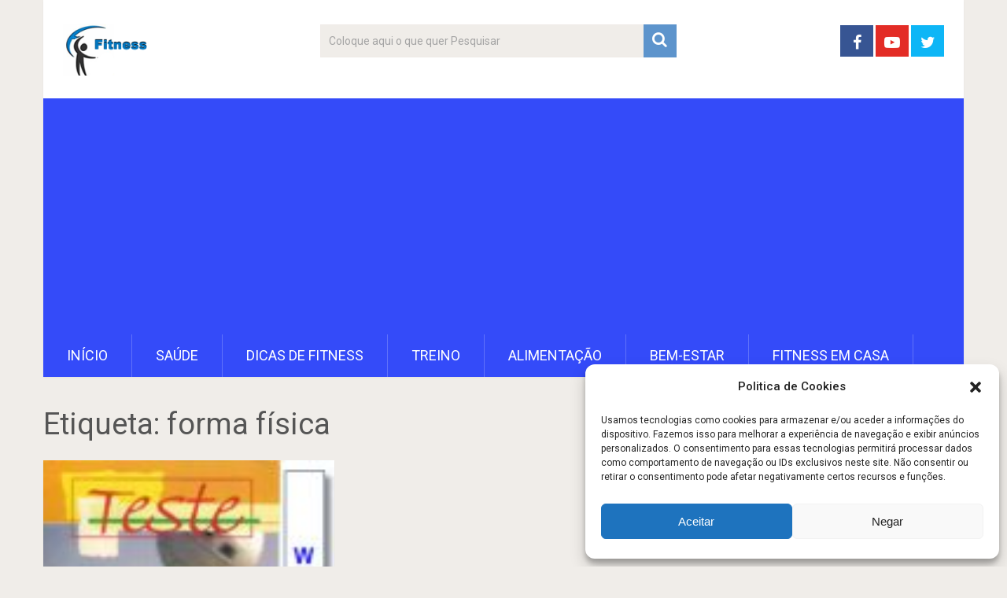

--- FILE ---
content_type: text/html; charset=utf-8
request_url: https://www.google.com/recaptcha/api2/aframe
body_size: 249
content:
<!DOCTYPE HTML><html><head><meta http-equiv="content-type" content="text/html; charset=UTF-8"></head><body><script nonce="83VkvUPIf9lqS4prNonJLg">/** Anti-fraud and anti-abuse applications only. See google.com/recaptcha */ try{var clients={'sodar':'https://pagead2.googlesyndication.com/pagead/sodar?'};window.addEventListener("message",function(a){try{if(a.source===window.parent){var b=JSON.parse(a.data);var c=clients[b['id']];if(c){var d=document.createElement('img');d.src=c+b['params']+'&rc='+(localStorage.getItem("rc::a")?sessionStorage.getItem("rc::b"):"");window.document.body.appendChild(d);sessionStorage.setItem("rc::e",parseInt(sessionStorage.getItem("rc::e")||0)+1);localStorage.setItem("rc::h",'1769022744131');}}}catch(b){}});window.parent.postMessage("_grecaptcha_ready", "*");}catch(b){}</script></body></html>